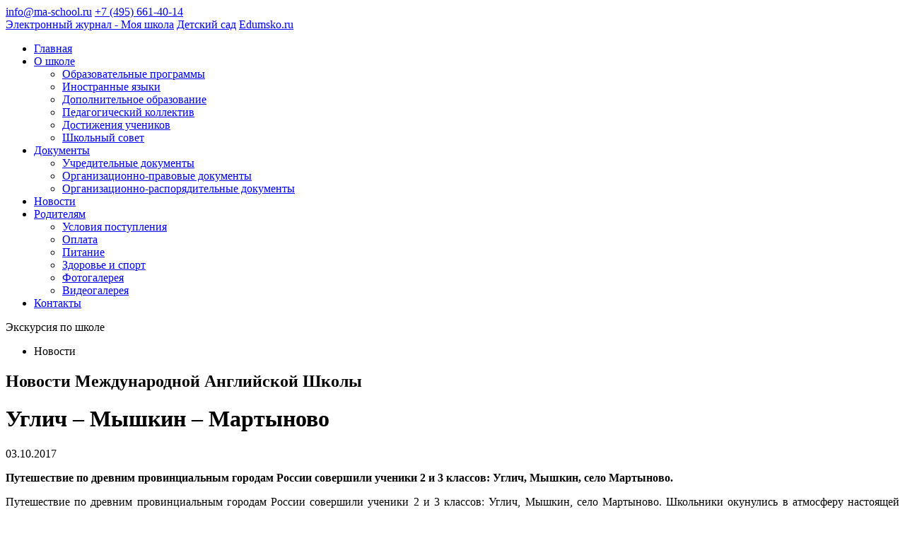

--- FILE ---
content_type: text/html; charset=UTF-8
request_url: https://ma-school.ru/news/uglich-myshkin-martynovo/
body_size: 6675
content:







<!DOCTYPE html>
<html lang="ru">
	
<head>
	<meta charset="utf-8">
	<meta name="viewport" content="width=device-width, initial-scale=1, shrink-to-fit=no">
	<title>Новости Международной Английской Школы</title>
	<link rel="icon" href="/bitrix/templates/v22/favicon.ico">
	<link href="/bitrix/cache/css/en/v22/page_24af8a192ee0acc6950083a82316be02/page_24af8a192ee0acc6950083a82316be02_v1.css?1769605298557" type="text/css" rel="stylesheet"/>
<link href="/bitrix/cache/css/en/v22/template_adeaf535184e4a854797d22ef2bfdcc4/template_adeaf535184e4a854797d22ef2bfdcc4_v1.css?1769605298319635" type="text/css" rel="stylesheet" data-template-style="true"/>
	
	<!-- Yandex.Metrika counter --> <script type="text/javascript" > (function(m,e,t,r,i,k,a){m[i]=m[i]||function(){(m[i].a=m[i].a||[]).push(arguments)}; m[i].l=1*new Date();k=e.createElement(t),a=e.getElementsByTagName(t)[0],k.async=1,k.src=r,a.parentNode.insertBefore(k,a)}) (window, document, "script", "https://mc.yandex.ru/metrika/tag.js", "ym"); ym(16441732, "init", { clickmap:true, trackLinks:true, accurateTrackBounce:true, webvisor:true }); </script> <noscript><div><img src="https://mc.yandex.ru/watch/16441732" style="position:absolute; left:-9999px;" alt="" /></div></noscript> <!-- /Yandex.Metrika counter -->
				<body class="small_untree news_detail">
	
		<div class="site-mobile-menu">
			<div class="site-mobile-menu-header">
				<div class="site-mobile-menu-close">
					<span class="icofont-close js-menu-toggle"></span>
				</div>
			</div>
			<div class="site-mobile-menu-body"></div>
		</div>
		<nav class="site-nav mb-5">
			<div class="pb-2 top-bar mb-3 d-none d-sm-block">
				<div class="container">
					<div class="row align-items-center">
						<div class="col-6 col-lg-6">
							<a onclick="ym(16441732,'reachGoal','MAIL');" href="mailto:info@ma-school.ru" class="small mr-3"><span class="icon-envelope mr-2"></span> <span class="d-none d-lg-inline-block"><span class="__cf_email__">info@ma-school.ru</span></span></a>
							<a onclick="ym(16441732,'reachGoal','PHONE');" href="tel:+74956614014" class="small mr-3"><span class="icon-phone mr-2"></span> <span class="d-none d-lg-inline-block">+7 (495) 661-40-14</span></a>
						</div>
						<div class="col-6 col-lg-6 text-right">
							<a target="_blank" href="https://authedu.mosreg.ru/50/" class="small mr-3"><span class="icon-web_asset"></span> Электронный журнал - Моя школа</a>
							<a target="_blank" href="http://yc-school.ru/" class="small mr-3"><span class="icon-web_asset"></span> Детский сад</a>
							<a target="_blank" href="https://ma-school.edumsko.ru/" class="small mr-3"><span class="icon-web_asset"></span> Edumsko.ru</a>

						</div>
					</div>
				</div>
			</div>
			<div class="sticky-nav js-sticky-header">
				<div class="container position-relative">
					<div class="site-navigation text-center">
						<a href="https://ma-school.ru/" class="logo menu-absolute m-0"></a>
						<ul class="js-clone-nav d-none d-lg-inline-block site-menu">
							<li><a href="/">Главная</a></li>
							<li class="has-children">
								<a href="/about/">О школе</a>
								<ul class="dropdown">
									<li><a href="/about/edu-programs/">Образовательные программы</a></li>
									<li><a href="/about/intarnational-education/">Иностранные языки</a></li>
									<li><a href="/about/elective/">Дополнительное образование</a></li>
									<li><a href="/about/ped-kollektiv/">Педагогический коллектив</a></li>
									<li><a href="/about/dostigeniy-uchenikov/">Достижения учеников</a></li>
									<li><a href="/about/council/">Школьный совет</a></li>
								</ul>
							</li>
							<li class="has-children">
								<a href="/dokumenty/">Документы</a>
								<ul class="dropdown">
									<li><a href="/dokumenty/">Учредительные документы</a></li>
									<li><a target="_blank" class="dropdown-item" href="https://ma-school.edumsko.ru/documents/right_documents">Организационно-правовые документы</a></li>
									<li><a target="_blank" class="dropdown-item" href="https://ma-school.edumsko.ru/documents/other_documents">Организационно-распорядительные документы</a></li>
								</ul>
							</li>
							<li class="active"><a href="/news/">Новости</a></li>
							<li class="has-children">
								<a href="/for-parents/usloviya-postupleniya/">Родителям</a>
								<ul class="dropdown">						
									<li><a href="/for-parents/usloviya-postupleniya/">Условия поступления</a></li>
									<li><a href="/for-parents/bill/">Оплата</a></li>
									<li><a href="/for-parents/food/">Питание</a></li>
									<li><a href="/for-parents/sport/">Здоровье и спорт</a></li>
									<li><a href="/for-parents/foto/">Фотогалерея</a></li>
									<li><a href="/for-parents/video/">Видеогалерея</a></li>
								</ul>
							</li>				
							<li><a href="/contacts/">Контакты</a></li>
						</ul>
						<span class="modal_btn btn-book btn btn-primary btn-sm menu-absolute">Экскурсия по школе</span>
						<a href="#" class="burger ml-auto float-right site-menu-toggle js-menu-toggle d-inline-block d-lg-none light" data-toggle="collapse" data-target="#main-navbar">
							<span></span>
						</a>
					</div>
				</div>
			</div>
		</nav>
					<div class="untree_co-hero overlay header_h1">
				<div class="container">
					<div class="row align-items-center justify-content-center">
						<div class="col-12">
							<div class="row justify-content-center">
								<div class="col-lg-7 text-center text-lg-center">
									<ul class="breadcrumb"><li class="breadcrumb-item active">Новости</li></ul>																		<h2 class="mb-4 line-bottom line-bottom_center heading" data-aos="fade-up" data-aos-delay="100">Новости Международной Английской Школы</h2>
								</div>
							</div>
						</div>
					</div>
				</div>
			</div>
		















<div class="untree_co-section untree_co-hero___header">
	<div class="container">
		<div class="row justify-content-between">
			<div class="col-lg-5 mb-5">
				<h1 class="line-bottom mb-4" data-aos="fade-up" data-aos-delay="0">Углич – Мышкин – Мартыново</h1>
				<div class="date">03.10.2017</div>
									<p data-aos="fade-up" data-aos-delay="100" style="font-weight: 600;">Путешествие по древним провинциальным городам России совершили ученики 2 и 3 классов: Углич, Мышкин, село Мартыново.</p>
													<div class="detail_text"><p style="text-align: justify;">
	 Путешествие по древним провинциальным городам России совершили ученики 2 и 3 классов: Углич, Мышкин, село Мартыново. Школьники окунулись в атмосферу настоящей деревенской жизни, где прогулялись по старейшему городу Верхней Волги Угличу, познакомились с его историей, культурой и достопримечательностями. <br>
	 Ребятам очень понравился рассказ об устройстве русской избы и хозяйственных построек в селе Мартыново. На небольшое время наши экскурсанты стали учениками сельской школы, побывав на уроке кацкого языка! Ребята впервые узнали про кацкий диалект русского языка. Так по-кацки ВЗДРАВСТВУЙТЕ означает здравствуйте. <br>
	 Нашим школьникам очень понравилось гостить в селе Мартыново, но дальше надо было отправляться в не менее интересное путешествие - город Мышкин! Ребята побывали во дворце короля и королевы мышиного царства, увидели огромное разнообразие плюшевых, пластмассовых, деревянных, железных грызунов. А внизу этого царства находились настоящие беленькие мышки. <br>
	 Особенно в городе Мышкине ребят впечатлил музей различной ретро-техники.<br>
	 А самая правильная, тёплая и экологически чистая русская обувь, конечно, валенки! Музей «Русские валенки» с выставкой «Сёстры и братья валенка» распахнул свои двери в удивительно разнообразный мир этой замечательной обуви: станки для ручного валяния, старинные валенки XIX-XX веков и огромная коллекция «валеночного искусства», всё это смогли рассмотреть наши школьники. <br>
	 Поездка получилась тёплая, эмоциональная.
</p></div>
							</div>
			<div class="col-lg-6 mb-5" data-aos="fade-up" data-aos-delay="400">
				<div class="bg-1"></div>
									<img src="/upload/resize_cache/iblock/3c0/400_9999_1/DSC_0216.jpg" alt="Углич – Мышкин – Мартыново" class="img-fluid rounded">
							</div>
		</div>
	</div>
</div>

	<div class="untree_co-section pt-0">
		<div class="container">
			<div class="row">
				<div class="col-lg-12"><h3 class="line-bottom mb-4" data-aos="fade-up" data-aos-delay="0">Фотогалерея / Углич – Мышкин – Мартыново</h3></div>
				<div class="col-lg-12">
					<div class="grid">
								
							<div class="grid-sizer"></div>
							<div class="portfolio-item grid-item">	
								<a title="Фотогалерея" class="gallery_image fancybox" href="/upload/iblock/477/DSC_1240.jpg" data-fancybox="gal" data-aos="fade-up" data-aos-delay="0">
									<img width="360" height="240" title="Углич – Мышкин – Мартыново" alt="Углич – Мышкин – Мартыново" src="/upload/resize_cache/iblock/477/160_160_1/DSC_1240.jpg" data-src="/upload/resize_cache/iblock/477/360_360_1/DSC_1240.jpg" class="img-responsive">
								</a>   
							</div>
								
							<div class="grid-sizer"></div>
							<div class="portfolio-item grid-item">	
								<a title="Фотогалерея" class="gallery_image fancybox" href="/upload/iblock/522/CSC_0564.jpg" data-fancybox="gal" data-aos="fade-up" data-aos-delay="0">
									<img width="360" height="240" title="Углич – Мышкин – Мартыново" alt="Углич – Мышкин – Мартыново" src="/upload/resize_cache/iblock/522/160_160_1/CSC_0564.jpg" data-src="/upload/resize_cache/iblock/522/360_360_1/CSC_0564.jpg" class="img-responsive">
								</a>   
							</div>
								
							<div class="grid-sizer"></div>
							<div class="portfolio-item grid-item">	
								<a title="Фотогалерея" class="gallery_image fancybox" href="/upload/iblock/ee5/CSC_0565.jpg" data-fancybox="gal" data-aos="fade-up" data-aos-delay="0">
									<img width="360" height="240" title="Углич – Мышкин – Мартыново" alt="Углич – Мышкин – Мартыново" src="/upload/resize_cache/iblock/ee5/160_160_1/CSC_0565.jpg" data-src="/upload/resize_cache/iblock/ee5/360_360_1/CSC_0565.jpg" class="img-responsive">
								</a>   
							</div>
								
							<div class="grid-sizer"></div>
							<div class="portfolio-item grid-item">	
								<a title="Фотогалерея" class="gallery_image fancybox" href="/upload/iblock/ecd/CSC_0567.jpg" data-fancybox="gal" data-aos="fade-up" data-aos-delay="0">
									<img width="360" height="240" title="Углич – Мышкин – Мартыново" alt="Углич – Мышкин – Мартыново" src="/upload/resize_cache/iblock/ecd/160_160_1/CSC_0567.jpg" data-src="/upload/resize_cache/iblock/ecd/360_360_1/CSC_0567.jpg" class="img-responsive">
								</a>   
							</div>
								
							<div class="grid-sizer"></div>
							<div class="portfolio-item grid-item">	
								<a title="Фотогалерея" class="gallery_image fancybox" href="/upload/iblock/a67/DSC_0020.jpg" data-fancybox="gal" data-aos="fade-up" data-aos-delay="0">
									<img width="360" height="240" title="Углич – Мышкин – Мартыново" alt="Углич – Мышкин – Мартыново" src="/upload/resize_cache/iblock/a67/160_160_1/DSC_0020.jpg" data-src="/upload/resize_cache/iblock/a67/360_360_1/DSC_0020.jpg" class="img-responsive">
								</a>   
							</div>
								
							<div class="grid-sizer"></div>
							<div class="portfolio-item grid-item">	
								<a title="Фотогалерея" class="gallery_image fancybox" href="/upload/iblock/a68/DSC_0026.jpg" data-fancybox="gal" data-aos="fade-up" data-aos-delay="0">
									<img width="360" height="240" title="Углич – Мышкин – Мартыново" alt="Углич – Мышкин – Мартыново" src="/upload/resize_cache/iblock/a68/160_160_1/DSC_0026.jpg" data-src="/upload/resize_cache/iblock/a68/360_360_1/DSC_0026.jpg" class="img-responsive">
								</a>   
							</div>
								
							<div class="grid-sizer"></div>
							<div class="portfolio-item grid-item">	
								<a title="Фотогалерея" class="gallery_image fancybox" href="/upload/iblock/8b6/DSC_0041.jpg" data-fancybox="gal" data-aos="fade-up" data-aos-delay="0">
									<img width="360" height="240" title="Углич – Мышкин – Мартыново" alt="Углич – Мышкин – Мартыново" src="/upload/resize_cache/iblock/8b6/160_160_1/DSC_0041.jpg" data-src="/upload/resize_cache/iblock/8b6/360_360_1/DSC_0041.jpg" class="img-responsive">
								</a>   
							</div>
								
							<div class="grid-sizer"></div>
							<div class="portfolio-item grid-item">	
								<a title="Фотогалерея" class="gallery_image fancybox" href="/upload/iblock/69f/DSC_0081.jpg" data-fancybox="gal" data-aos="fade-up" data-aos-delay="0">
									<img width="360" height="240" title="Углич – Мышкин – Мартыново" alt="Углич – Мышкин – Мартыново" src="/upload/resize_cache/iblock/69f/160_160_1/DSC_0081.jpg" data-src="/upload/resize_cache/iblock/69f/360_360_1/DSC_0081.jpg" class="img-responsive">
								</a>   
							</div>
								
							<div class="grid-sizer"></div>
							<div class="portfolio-item grid-item">	
								<a title="Фотогалерея" class="gallery_image fancybox" href="/upload/iblock/969/DSC_0114.jpg" data-fancybox="gal" data-aos="fade-up" data-aos-delay="0">
									<img width="360" height="240" title="Углич – Мышкин – Мартыново" alt="Углич – Мышкин – Мартыново" src="/upload/resize_cache/iblock/969/160_160_1/DSC_0114.jpg" data-src="/upload/resize_cache/iblock/969/360_360_1/DSC_0114.jpg" class="img-responsive">
								</a>   
							</div>
								
							<div class="grid-sizer"></div>
							<div class="portfolio-item grid-item">	
								<a title="Фотогалерея" class="gallery_image fancybox" href="/upload/iblock/f0c/DSC_0143.jpg" data-fancybox="gal" data-aos="fade-up" data-aos-delay="0">
									<img width="360" height="240" title="Углич – Мышкин – Мартыново" alt="Углич – Мышкин – Мартыново" src="/upload/resize_cache/iblock/f0c/160_160_1/DSC_0143.jpg" data-src="/upload/resize_cache/iblock/f0c/360_360_1/DSC_0143.jpg" class="img-responsive">
								</a>   
							</div>
								
							<div class="grid-sizer"></div>
							<div class="portfolio-item grid-item">	
								<a title="Фотогалерея" class="gallery_image fancybox" href="/upload/iblock/5fe/DSC_0179.jpg" data-fancybox="gal" data-aos="fade-up" data-aos-delay="0">
									<img width="360" height="240" title="Углич – Мышкин – Мартыново" alt="Углич – Мышкин – Мартыново" src="/upload/resize_cache/iblock/5fe/160_160_1/DSC_0179.jpg" data-src="/upload/resize_cache/iblock/5fe/360_360_1/DSC_0179.jpg" class="img-responsive">
								</a>   
							</div>
								
							<div class="grid-sizer"></div>
							<div class="portfolio-item grid-item">	
								<a title="Фотогалерея" class="gallery_image fancybox" href="/upload/iblock/a8b/DSC_0199.jpg" data-fancybox="gal" data-aos="fade-up" data-aos-delay="0">
									<img width="360" height="220" title="Углич – Мышкин – Мартыново" alt="Углич – Мышкин – Мартыново" src="/upload/resize_cache/iblock/a8b/160_160_1/DSC_0199.jpg" data-src="/upload/resize_cache/iblock/a8b/360_360_1/DSC_0199.jpg" class="img-responsive">
								</a>   
							</div>
								
							<div class="grid-sizer"></div>
							<div class="portfolio-item grid-item">	
								<a title="Фотогалерея" class="gallery_image fancybox" href="/upload/iblock/a79/DSC_0256.jpg" data-fancybox="gal" data-aos="fade-up" data-aos-delay="0">
									<img width="360" height="240" title="Углич – Мышкин – Мартыново" alt="Углич – Мышкин – Мартыново" src="/upload/resize_cache/iblock/a79/160_160_1/DSC_0256.jpg" data-src="/upload/resize_cache/iblock/a79/360_360_1/DSC_0256.jpg" class="img-responsive">
								</a>   
							</div>
								
							<div class="grid-sizer"></div>
							<div class="portfolio-item grid-item">	
								<a title="Фотогалерея" class="gallery_image fancybox" href="/upload/iblock/a85/DSC_0303.jpg" data-fancybox="gal" data-aos="fade-up" data-aos-delay="0">
									<img width="360" height="240" title="Углич – Мышкин – Мартыново" alt="Углич – Мышкин – Мартыново" src="/upload/resize_cache/iblock/a85/160_160_1/DSC_0303.jpg" data-src="/upload/resize_cache/iblock/a85/360_360_1/DSC_0303.jpg" class="img-responsive">
								</a>   
							</div>
								
							<div class="grid-sizer"></div>
							<div class="portfolio-item grid-item">	
								<a title="Фотогалерея" class="gallery_image fancybox" href="/upload/iblock/41e/DSC_0494.jpg" data-fancybox="gal" data-aos="fade-up" data-aos-delay="0">
									<img width="360" height="287" title="Углич – Мышкин – Мартыново" alt="Углич – Мышкин – Мартыново" src="/upload/resize_cache/iblock/41e/160_160_1/DSC_0494.jpg" data-src="/upload/resize_cache/iblock/41e/360_360_1/DSC_0494.jpg" class="img-responsive">
								</a>   
							</div>
								
							<div class="grid-sizer"></div>
							<div class="portfolio-item grid-item">	
								<a title="Фотогалерея" class="gallery_image fancybox" href="/upload/iblock/94d/DSC_0507.jpg" data-fancybox="gal" data-aos="fade-up" data-aos-delay="0">
									<img width="360" height="240" title="Углич – Мышкин – Мартыново" alt="Углич – Мышкин – Мартыново" src="/upload/resize_cache/iblock/94d/160_160_1/DSC_0507.jpg" data-src="/upload/resize_cache/iblock/94d/360_360_1/DSC_0507.jpg" class="img-responsive">
								</a>   
							</div>
								
							<div class="grid-sizer"></div>
							<div class="portfolio-item grid-item">	
								<a title="Фотогалерея" class="gallery_image fancybox" href="/upload/iblock/a9b/DSC_0554.jpg" data-fancybox="gal" data-aos="fade-up" data-aos-delay="0">
									<img width="360" height="240" title="Углич – Мышкин – Мартыново" alt="Углич – Мышкин – Мартыново" src="/upload/resize_cache/iblock/a9b/160_160_1/DSC_0554.jpg" data-src="/upload/resize_cache/iblock/a9b/360_360_1/DSC_0554.jpg" class="img-responsive">
								</a>   
							</div>
								
							<div class="grid-sizer"></div>
							<div class="portfolio-item grid-item">	
								<a title="Фотогалерея" class="gallery_image fancybox" href="/upload/iblock/db2/DSC_1156.jpg" data-fancybox="gal" data-aos="fade-up" data-aos-delay="0">
									<img width="360" height="240" title="Углич – Мышкин – Мартыново" alt="Углич – Мышкин – Мартыново" src="/upload/resize_cache/iblock/db2/160_160_1/DSC_1156.jpg" data-src="/upload/resize_cache/iblock/db2/360_360_1/DSC_1156.jpg" class="img-responsive">
								</a>   
							</div>
								
							<div class="grid-sizer"></div>
							<div class="portfolio-item grid-item">	
								<a title="Фотогалерея" class="gallery_image fancybox" href="/upload/iblock/0da/DSC_1159.jpg" data-fancybox="gal" data-aos="fade-up" data-aos-delay="0">
									<img width="360" height="240" title="Углич – Мышкин – Мартыново" alt="Углич – Мышкин – Мартыново" src="/upload/resize_cache/iblock/0da/160_160_1/DSC_1159.jpg" data-src="/upload/resize_cache/iblock/0da/360_360_1/DSC_1159.jpg" class="img-responsive">
								</a>   
							</div>
								
							<div class="grid-sizer"></div>
							<div class="portfolio-item grid-item">	
								<a title="Фотогалерея" class="gallery_image fancybox" href="/upload/iblock/408/DSC_1207.jpg" data-fancybox="gal" data-aos="fade-up" data-aos-delay="0">
									<img width="360" height="240" title="Углич – Мышкин – Мартыново" alt="Углич – Мышкин – Мартыново" src="/upload/resize_cache/iblock/408/160_160_1/DSC_1207.jpg" data-src="/upload/resize_cache/iblock/408/360_360_1/DSC_1207.jpg" class="img-responsive">
								</a>   
							</div>
							
					</div>
				</div>
			</div>
		</div>
	</div>

<div class="mb-5 text-center text-lg-center"><p><a href="/news/">← Возврат к списку новостей</a></p></div>




	

	<div class="untree_co-section">
		<div class="container">
			<div class="row">
				<div class="col-md-12 col-lg-12 mr-auto mb-5 mb-lg-0" data-aos="fade-up" data-aos-delay="0">
					<div class="owl-carousel footer_links_slider">
													<div class="footer_links__item">	
								<i class="icon"><img src="/upload/resize_cache/iblock/efc/n3vv7okjh2155axm982modsey2qn6nyf/100_100_1/icon4.jpg" alt="Федеральная служба по надзору в сфере образования и науки" width="" height=""></i>
								<p>
									<a target="_blank" href="https://fipi.ru/">										Федеральная служба по надзору в сфере образования и науки									</a>								</p>
							</div>
													<div class="footer_links__item">	
								<i class="icon"><img src="/upload/resize_cache/iblock/bcb/2lxhefukopy0an0csagcw0a404ane17i/100_100_1/icon3.jpg" alt="Портал государственных услуг РФ" width="" height=""></i>
								<p>
									<a target="_blank" href="https://www.gosuslugi.ru/">										Портал государственных услуг РФ									</a>								</p>
							</div>
													<div class="footer_links__item">	
								<i class="icon"><img src="/upload/resize_cache/iblock/e97/62zlixnakn25aeq66iby8eypxmgtog77/100_100_1/icon_2.jpg" alt="Электронный дневник - Моя школа" width="" height=""></i>
								<p>
									<a target="_blank" href="https://uslugi.mosreg.ru/">										Электронный дневник - Моя школа									</a>								</p>
							</div>
													<div class="footer_links__item">	
								<i class="icon"><img src="/upload/resize_cache/iblock/465/suxcum7yko533oovf7smi6jse9xstv0w/100_100_1/icon.jpg" alt="Министерство науки и высшего образования РФ" width="" height=""></i>
								<p>
									<a target="_blank" href="https://minobrnauki.gov.ru/">										Министерство науки и высшего образования РФ									</a>								</p>
							</div>
													<div class="footer_links__item">	
								<i class="icon"><img src="/upload/resize_cache/iblock/894/heid4qhgqdxow8c5bcoi8g6gxlqc1ok9/100_100_1/icon.jpg" alt="Министерство просвещения РФ" width="" height=""></i>
								<p>
									<a target="_blank" href="https://edu.gov.ru/">										Министерство просвещения РФ									</a>								</p>
							</div>
													<div class="footer_links__item">	
								<i class="icon"><img src="/upload/resize_cache/iblock/865/wniz9ufxws6vbvgg9pe1q6xhfwu5kbhq/100_100_1/icon.jpg" alt="Министерство здравоохранения РФ" width="" height=""></i>
								<p>
									<a target="_blank" href="https://minzdrav.gov.ru/">										Министерство здравоохранения РФ									</a>								</p>
							</div>
											</div>
				</div>
			</div>
		</div>
	</div>



	<div class="site-footer">
		<div class="container">
			<div class="row">
				<div class="col-lg-3 mr-auto">
					<div class="widget">
						<h3>Международная Английская Школа © 2026</h3>
						<p>Школа «МАШ» сертифицирована как Ассоциированная школа ЮНЕСКО, что дает возможность учащимся включаться в общение со сверстниками в рамках мирового сообщества, успешно участвуя в различных международных учебных и социальных проектах.</p>
					
						<p><a href="/about/legal/">АНО ОРГАНИЗАЦИЯ СРЕДНЯЯ ОБЩЕОБРАЗОВАТЕЛЬНАЯ ШКОЛА &laquo;МЕЖДУНАРОДНАЯ АНГЛИЙСКАЯ ШКОЛА&raquo;</a><br />
						(ИНН: 5024183730, КПП: 502401001)</p>
					</div>
					<div class="widget">
						<h3>Следите за новостями:</h3>
						<ul class="list-unstyled social">
														<li><a target="_blank" href="https://t.me/maschool"><span class="icon-telegram icon-font"></span></a></li>
						</ul>
					</div>
				</div>
				<div class="col-lg-4">
					<div class="widget">
						<h3>Галерея</h3>
						<ul class="instafeed instagram-gallery list-unstyled">
							<li>
								<a class="instagram-item insta_1 loading" href="/bitrix/templates/v22/images/gallery/image_01.JPG" data-fancybox="gal" style="background-image: url('/bitrix/templates/v22/images/gallery/image_s_01.JPG')"></a>
							</li>
							<li>
								<a class="instagram-item insta_1 loading" href="/bitrix/templates/v22/images/gallery/image_02.JPG" data-fancybox="gal" style="background-image: url('/bitrix/templates/v22/images/gallery/image_s_02.JPG')"></a>
							</li>
							<li>
								<a class="instagram-item insta_1 loading" href="/bitrix/templates/v22/images/gallery/image_03.JPG" data-fancybox="gal" style="background-image: url('/bitrix/templates/v22/images/gallery/image_s_03.JPG')"></a>
							</li>
							<li>
								<a class="instagram-item insta_1 loading" href="/bitrix/templates/v22/images/gallery/image_04.JPG" data-fancybox="gal" style="background-image: url('/bitrix/templates/v22/images/gallery/image_s_04.JPG')"></a>
							</li>
							<li>
								<a class="instagram-item insta_1 loading" href="/bitrix/templates/v22/images/gallery/image_05.JPG" data-fancybox="gal" style="background-image: url('/bitrix/templates/v22/images/gallery/image_s_05.JPG')"></a>
							</li>
							<li>
								<a class="instagram-item insta_1 loading" href="/bitrix/templates/v22/images/gallery/image_06.JPG" data-fancybox="gal" style="background-image: url('/bitrix/templates/v22/images/gallery/image_s_06.JPG')"></a>
							</li>
							<li>
								<a class="instagram-item insta_1 loading" href="/bitrix/templates/v22/images/gallery/image_07.JPG" data-fancybox="gal" style="background-image: url('/bitrix/templates/v22/images/gallery/image_s_07.JPG')"></a>
							</li>		
							<li>
								<a class="instagram-item insta_1 loading" href="/bitrix/templates/v22/images/gallery/image_08.JPG" data-fancybox="gal" style="background-image: url('/bitrix/templates/v22/images/gallery/image_s_08.JPG')"></a>
							</li>
							<li>
								<a class="instagram-item insta_1 loading" href="/bitrix/templates/v22/images/gallery/image_09.jpg" data-fancybox="gal" style="background-image: url('/bitrix/templates/v22/images/gallery/image_s_09.jpg')"><span class="more_photos">+3</span></a>
							</li>
							<li class="d-none">
								<a class="instagram-item insta_1 loading" href="/bitrix/templates/v22/images/gallery/image_10.JPG" data-fancybox="gal" style="background-image: url('/bitrix/templates/v22/images/gallery/image_s_10.JPG')"></a>
							</li>		
							<li class="d-none">
								<a class="instagram-item insta_1 loading" href="/bitrix/templates/v22/images/gallery/image_11.jpg" data-fancybox="gal" style="background-image: url('/bitrix/templates/v22/images/gallery/image_s_11.jpg')"></a>
							</li>
							<li class="d-none">
								<a class="instagram-item insta_1 loading" href="/bitrix/templates/v22/images/gallery/image_12.jpg" data-fancybox="gal" style="background-image: url('/bitrix/templates/v22/images/gallery/image_s_12.jpg')"></a>
							</li>
						</ul>
					</div>
				</div>
				<div class="col-lg-4">
					<div class="widget">
						<h3>Контакты</h3>
						<address>143422, Московская обл., Красногорский район, Дер. Грибаново, дом 24</address>
						<p><a target="_blank" href="https://ma-school.edumsko.ru/"> Официальный сайт на платформе Edumsko.ru</a></p>
						
						<p><a target="_blank" href="/privacy/">Политика конфиденциальности</a></p>
						<p><a target="_blank" href="/agreement/">Согласие на обработку персональных данных</a></p>
						
						
						
						
						<ul class="list-unstyled links mb-4">
							<li><a onclick="ym(16441732,'reachGoal','PHONE');" href="tel:+74956614014">+7 (495) 661-40-14</a></li>
							<li><a onclick="ym(16441732,'reachGoal','MAIL');" href="mailto:info@ma-school.ru">info@ma-school.ru</a></li>
						</ul>
					</div>
				</div>
			</div>
			<div class="row mt-5">
				<div class="col-12 text-center author">
					<p><a href="https://riders.agency"><img src="/bitrix/templates/v22/images/riders.svg" alt="Агентство Riders" class="img-fluid rounded"></a></p>
				</div>
			</div>
		</div>
	</div>

    <!-- Cookie Consent Banner -->
    <div id="cookie-consent" class="cookie-consent cookie-consent--hidden" aria-live="polite" aria-label="Cookie consent" role="dialog" aria-modal="false">
        <div class="cookie-consent__inner center-align">
            <div class="cookie-consent__text">
                На сайте используются файлы cookies для улучшения работы сайта, повышения его эффективности и удобства пользователей. Продолжая пользоваться сайтом, вы соглашаетесь с использованием файлов cookies. Подробнее — в
                <a href="/privacy/" target="_blank" rel="noopener">Политике конфиденциальности</a>.
            </div>
            <div class="cookie-consent__actions">
                <button id="cookie-consent-accept" type="button" class=" btn btn-primary">Согласен</button>
            </div>
        </div>
    </div>



	<div id="overlayer"></div>
	<div class="loader">
		<div class="spinner-border" role="status">
			<span class="sr-only">Загрузка...</span>
		</div>
	</div>

<script  src="/bitrix/cache/js/en/v22/template_4f82571322032dd978316269e9daee9c/template_4f82571322032dd978316269e9daee9c_v1.js?1769605298469326"></script>

	

	<script type="text/javascript">
		const $grid = $('.grid').masonry({
			itemSelector: '.grid-item',
			percentPosition: true,
			columnWidth: '.grid-sizer',
		});
		$grid.imagesLoaded().progress( function() {
			$grid.masonry();
		});
	
	</script>
	
	<div class="modal_form modal another_modal" tabindex="-1" role="dialog" id="modal_form" data-script="/ajax/modal_form.php"></div>

	


</body>
</html>